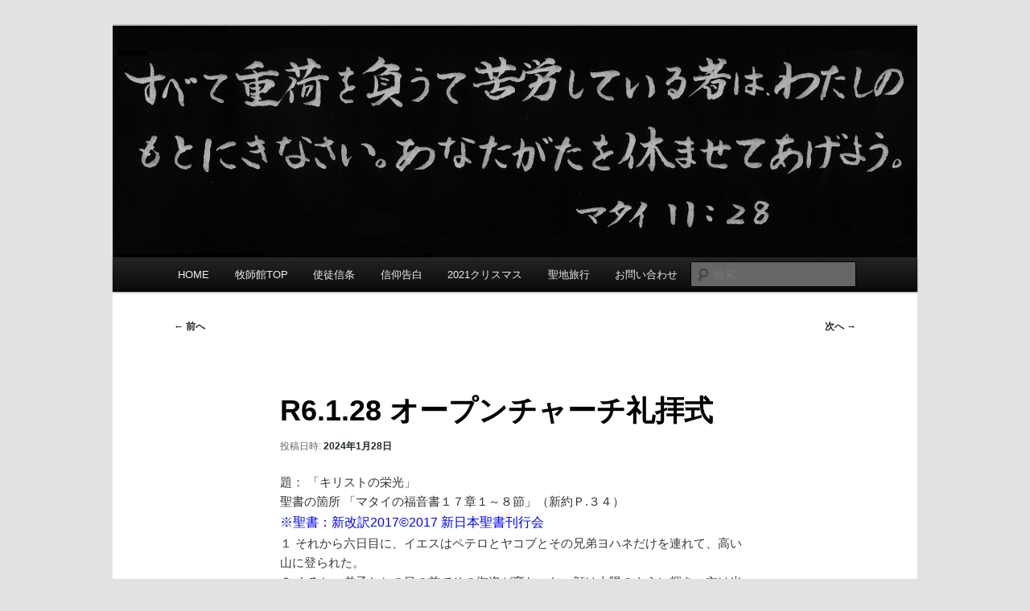

--- FILE ---
content_type: text/html; charset=UTF-8
request_url: http://fukuin.org/2024/01/28/r6-1-28-%E3%82%AA%E3%83%BC%E3%83%97%E3%83%B3%E3%83%81%E3%83%A3%E3%83%BC%E3%83%81%E7%A4%BC%E6%8B%9D%E5%BC%8F/
body_size: 61536
content:
<!DOCTYPE html>
<!--[if IE 6]>
<html id="ie6" lang="ja">
<![endif]-->
<!--[if IE 7]>
<html id="ie7" lang="ja">
<![endif]-->
<!--[if IE 8]>
<html id="ie8" lang="ja">
<![endif]-->
<!--[if !(IE 6) & !(IE 7) & !(IE 8)]><!-->
<html lang="ja">
<!--<![endif]-->
<head>
<meta charset="UTF-8" />
<meta name="viewport" content="width=device-width" />
<title>R6.1.28 オープンチャーチ礼拝式 | 舞鶴福音教会</title>
<link rel="profile" href="http://gmpg.org/xfn/11" />
<link rel="stylesheet" type="text/css" media="all" href="http://fukuin.org/wp-content/themes/twentyeleven/style.css" />
<link rel="pingback" href="http://fukuin.org/xmlrpc.php" />
<!--[if lt IE 9]>
<script src="http://fukuin.org/wp-content/themes/twentyeleven/js/html5.js" type="text/javascript"></script>
<![endif]-->
<meta name='robots' content='max-image-preview:large' />
<link rel="alternate" type="application/rss+xml" title="舞鶴福音教会 &raquo; フィード" href="http://fukuin.org/feed/" />
<link rel="alternate" type="application/rss+xml" title="舞鶴福音教会 &raquo; コメントフィード" href="http://fukuin.org/comments/feed/" />
<link rel="alternate" type="application/rss+xml" title="舞鶴福音教会 &raquo; R6.1.28 オープンチャーチ礼拝式 のコメントのフィード" href="http://fukuin.org/2024/01/28/r6-1-28-%e3%82%aa%e3%83%bc%e3%83%97%e3%83%b3%e3%83%81%e3%83%a3%e3%83%bc%e3%83%81%e7%a4%bc%e6%8b%9d%e5%bc%8f/feed/" />
<link rel="alternate" title="oEmbed (JSON)" type="application/json+oembed" href="http://fukuin.org/wp-json/oembed/1.0/embed?url=http%3A%2F%2Ffukuin.org%2F2024%2F01%2F28%2Fr6-1-28-%25e3%2582%25aa%25e3%2583%25bc%25e3%2583%2597%25e3%2583%25b3%25e3%2583%2581%25e3%2583%25a3%25e3%2583%25bc%25e3%2583%2581%25e7%25a4%25bc%25e6%258b%259d%25e5%25bc%258f%2F" />
<link rel="alternate" title="oEmbed (XML)" type="text/xml+oembed" href="http://fukuin.org/wp-json/oembed/1.0/embed?url=http%3A%2F%2Ffukuin.org%2F2024%2F01%2F28%2Fr6-1-28-%25e3%2582%25aa%25e3%2583%25bc%25e3%2583%2597%25e3%2583%25b3%25e3%2583%2581%25e3%2583%25a3%25e3%2583%25bc%25e3%2583%2581%25e7%25a4%25bc%25e6%258b%259d%25e5%25bc%258f%2F&#038;format=xml" />
<style id='wp-img-auto-sizes-contain-inline-css' type='text/css'>
img:is([sizes=auto i],[sizes^="auto," i]){contain-intrinsic-size:3000px 1500px}
/*# sourceURL=wp-img-auto-sizes-contain-inline-css */
</style>
<style id='wp-emoji-styles-inline-css' type='text/css'>

	img.wp-smiley, img.emoji {
		display: inline !important;
		border: none !important;
		box-shadow: none !important;
		height: 1em !important;
		width: 1em !important;
		margin: 0 0.07em !important;
		vertical-align: -0.1em !important;
		background: none !important;
		padding: 0 !important;
	}
/*# sourceURL=wp-emoji-styles-inline-css */
</style>
<style id='wp-block-library-inline-css' type='text/css'>
:root{--wp-block-synced-color:#7a00df;--wp-block-synced-color--rgb:122,0,223;--wp-bound-block-color:var(--wp-block-synced-color);--wp-editor-canvas-background:#ddd;--wp-admin-theme-color:#007cba;--wp-admin-theme-color--rgb:0,124,186;--wp-admin-theme-color-darker-10:#006ba1;--wp-admin-theme-color-darker-10--rgb:0,107,160.5;--wp-admin-theme-color-darker-20:#005a87;--wp-admin-theme-color-darker-20--rgb:0,90,135;--wp-admin-border-width-focus:2px}@media (min-resolution:192dpi){:root{--wp-admin-border-width-focus:1.5px}}.wp-element-button{cursor:pointer}:root .has-very-light-gray-background-color{background-color:#eee}:root .has-very-dark-gray-background-color{background-color:#313131}:root .has-very-light-gray-color{color:#eee}:root .has-very-dark-gray-color{color:#313131}:root .has-vivid-green-cyan-to-vivid-cyan-blue-gradient-background{background:linear-gradient(135deg,#00d084,#0693e3)}:root .has-purple-crush-gradient-background{background:linear-gradient(135deg,#34e2e4,#4721fb 50%,#ab1dfe)}:root .has-hazy-dawn-gradient-background{background:linear-gradient(135deg,#faaca8,#dad0ec)}:root .has-subdued-olive-gradient-background{background:linear-gradient(135deg,#fafae1,#67a671)}:root .has-atomic-cream-gradient-background{background:linear-gradient(135deg,#fdd79a,#004a59)}:root .has-nightshade-gradient-background{background:linear-gradient(135deg,#330968,#31cdcf)}:root .has-midnight-gradient-background{background:linear-gradient(135deg,#020381,#2874fc)}:root{--wp--preset--font-size--normal:16px;--wp--preset--font-size--huge:42px}.has-regular-font-size{font-size:1em}.has-larger-font-size{font-size:2.625em}.has-normal-font-size{font-size:var(--wp--preset--font-size--normal)}.has-huge-font-size{font-size:var(--wp--preset--font-size--huge)}.has-text-align-center{text-align:center}.has-text-align-left{text-align:left}.has-text-align-right{text-align:right}.has-fit-text{white-space:nowrap!important}#end-resizable-editor-section{display:none}.aligncenter{clear:both}.items-justified-left{justify-content:flex-start}.items-justified-center{justify-content:center}.items-justified-right{justify-content:flex-end}.items-justified-space-between{justify-content:space-between}.screen-reader-text{border:0;clip-path:inset(50%);height:1px;margin:-1px;overflow:hidden;padding:0;position:absolute;width:1px;word-wrap:normal!important}.screen-reader-text:focus{background-color:#ddd;clip-path:none;color:#444;display:block;font-size:1em;height:auto;left:5px;line-height:normal;padding:15px 23px 14px;text-decoration:none;top:5px;width:auto;z-index:100000}html :where(.has-border-color){border-style:solid}html :where([style*=border-top-color]){border-top-style:solid}html :where([style*=border-right-color]){border-right-style:solid}html :where([style*=border-bottom-color]){border-bottom-style:solid}html :where([style*=border-left-color]){border-left-style:solid}html :where([style*=border-width]){border-style:solid}html :where([style*=border-top-width]){border-top-style:solid}html :where([style*=border-right-width]){border-right-style:solid}html :where([style*=border-bottom-width]){border-bottom-style:solid}html :where([style*=border-left-width]){border-left-style:solid}html :where(img[class*=wp-image-]){height:auto;max-width:100%}:where(figure){margin:0 0 1em}html :where(.is-position-sticky){--wp-admin--admin-bar--position-offset:var(--wp-admin--admin-bar--height,0px)}@media screen and (max-width:600px){html :where(.is-position-sticky){--wp-admin--admin-bar--position-offset:0px}}

/*# sourceURL=wp-block-library-inline-css */
</style><style id='global-styles-inline-css' type='text/css'>
:root{--wp--preset--aspect-ratio--square: 1;--wp--preset--aspect-ratio--4-3: 4/3;--wp--preset--aspect-ratio--3-4: 3/4;--wp--preset--aspect-ratio--3-2: 3/2;--wp--preset--aspect-ratio--2-3: 2/3;--wp--preset--aspect-ratio--16-9: 16/9;--wp--preset--aspect-ratio--9-16: 9/16;--wp--preset--color--black: #000;--wp--preset--color--cyan-bluish-gray: #abb8c3;--wp--preset--color--white: #fff;--wp--preset--color--pale-pink: #f78da7;--wp--preset--color--vivid-red: #cf2e2e;--wp--preset--color--luminous-vivid-orange: #ff6900;--wp--preset--color--luminous-vivid-amber: #fcb900;--wp--preset--color--light-green-cyan: #7bdcb5;--wp--preset--color--vivid-green-cyan: #00d084;--wp--preset--color--pale-cyan-blue: #8ed1fc;--wp--preset--color--vivid-cyan-blue: #0693e3;--wp--preset--color--vivid-purple: #9b51e0;--wp--preset--color--blue: #1982d1;--wp--preset--color--dark-gray: #373737;--wp--preset--color--medium-gray: #666;--wp--preset--color--light-gray: #e2e2e2;--wp--preset--gradient--vivid-cyan-blue-to-vivid-purple: linear-gradient(135deg,rgb(6,147,227) 0%,rgb(155,81,224) 100%);--wp--preset--gradient--light-green-cyan-to-vivid-green-cyan: linear-gradient(135deg,rgb(122,220,180) 0%,rgb(0,208,130) 100%);--wp--preset--gradient--luminous-vivid-amber-to-luminous-vivid-orange: linear-gradient(135deg,rgb(252,185,0) 0%,rgb(255,105,0) 100%);--wp--preset--gradient--luminous-vivid-orange-to-vivid-red: linear-gradient(135deg,rgb(255,105,0) 0%,rgb(207,46,46) 100%);--wp--preset--gradient--very-light-gray-to-cyan-bluish-gray: linear-gradient(135deg,rgb(238,238,238) 0%,rgb(169,184,195) 100%);--wp--preset--gradient--cool-to-warm-spectrum: linear-gradient(135deg,rgb(74,234,220) 0%,rgb(151,120,209) 20%,rgb(207,42,186) 40%,rgb(238,44,130) 60%,rgb(251,105,98) 80%,rgb(254,248,76) 100%);--wp--preset--gradient--blush-light-purple: linear-gradient(135deg,rgb(255,206,236) 0%,rgb(152,150,240) 100%);--wp--preset--gradient--blush-bordeaux: linear-gradient(135deg,rgb(254,205,165) 0%,rgb(254,45,45) 50%,rgb(107,0,62) 100%);--wp--preset--gradient--luminous-dusk: linear-gradient(135deg,rgb(255,203,112) 0%,rgb(199,81,192) 50%,rgb(65,88,208) 100%);--wp--preset--gradient--pale-ocean: linear-gradient(135deg,rgb(255,245,203) 0%,rgb(182,227,212) 50%,rgb(51,167,181) 100%);--wp--preset--gradient--electric-grass: linear-gradient(135deg,rgb(202,248,128) 0%,rgb(113,206,126) 100%);--wp--preset--gradient--midnight: linear-gradient(135deg,rgb(2,3,129) 0%,rgb(40,116,252) 100%);--wp--preset--font-size--small: 13px;--wp--preset--font-size--medium: 20px;--wp--preset--font-size--large: 36px;--wp--preset--font-size--x-large: 42px;--wp--preset--spacing--20: 0.44rem;--wp--preset--spacing--30: 0.67rem;--wp--preset--spacing--40: 1rem;--wp--preset--spacing--50: 1.5rem;--wp--preset--spacing--60: 2.25rem;--wp--preset--spacing--70: 3.38rem;--wp--preset--spacing--80: 5.06rem;--wp--preset--shadow--natural: 6px 6px 9px rgba(0, 0, 0, 0.2);--wp--preset--shadow--deep: 12px 12px 50px rgba(0, 0, 0, 0.4);--wp--preset--shadow--sharp: 6px 6px 0px rgba(0, 0, 0, 0.2);--wp--preset--shadow--outlined: 6px 6px 0px -3px rgb(255, 255, 255), 6px 6px rgb(0, 0, 0);--wp--preset--shadow--crisp: 6px 6px 0px rgb(0, 0, 0);}:where(.is-layout-flex){gap: 0.5em;}:where(.is-layout-grid){gap: 0.5em;}body .is-layout-flex{display: flex;}.is-layout-flex{flex-wrap: wrap;align-items: center;}.is-layout-flex > :is(*, div){margin: 0;}body .is-layout-grid{display: grid;}.is-layout-grid > :is(*, div){margin: 0;}:where(.wp-block-columns.is-layout-flex){gap: 2em;}:where(.wp-block-columns.is-layout-grid){gap: 2em;}:where(.wp-block-post-template.is-layout-flex){gap: 1.25em;}:where(.wp-block-post-template.is-layout-grid){gap: 1.25em;}.has-black-color{color: var(--wp--preset--color--black) !important;}.has-cyan-bluish-gray-color{color: var(--wp--preset--color--cyan-bluish-gray) !important;}.has-white-color{color: var(--wp--preset--color--white) !important;}.has-pale-pink-color{color: var(--wp--preset--color--pale-pink) !important;}.has-vivid-red-color{color: var(--wp--preset--color--vivid-red) !important;}.has-luminous-vivid-orange-color{color: var(--wp--preset--color--luminous-vivid-orange) !important;}.has-luminous-vivid-amber-color{color: var(--wp--preset--color--luminous-vivid-amber) !important;}.has-light-green-cyan-color{color: var(--wp--preset--color--light-green-cyan) !important;}.has-vivid-green-cyan-color{color: var(--wp--preset--color--vivid-green-cyan) !important;}.has-pale-cyan-blue-color{color: var(--wp--preset--color--pale-cyan-blue) !important;}.has-vivid-cyan-blue-color{color: var(--wp--preset--color--vivid-cyan-blue) !important;}.has-vivid-purple-color{color: var(--wp--preset--color--vivid-purple) !important;}.has-black-background-color{background-color: var(--wp--preset--color--black) !important;}.has-cyan-bluish-gray-background-color{background-color: var(--wp--preset--color--cyan-bluish-gray) !important;}.has-white-background-color{background-color: var(--wp--preset--color--white) !important;}.has-pale-pink-background-color{background-color: var(--wp--preset--color--pale-pink) !important;}.has-vivid-red-background-color{background-color: var(--wp--preset--color--vivid-red) !important;}.has-luminous-vivid-orange-background-color{background-color: var(--wp--preset--color--luminous-vivid-orange) !important;}.has-luminous-vivid-amber-background-color{background-color: var(--wp--preset--color--luminous-vivid-amber) !important;}.has-light-green-cyan-background-color{background-color: var(--wp--preset--color--light-green-cyan) !important;}.has-vivid-green-cyan-background-color{background-color: var(--wp--preset--color--vivid-green-cyan) !important;}.has-pale-cyan-blue-background-color{background-color: var(--wp--preset--color--pale-cyan-blue) !important;}.has-vivid-cyan-blue-background-color{background-color: var(--wp--preset--color--vivid-cyan-blue) !important;}.has-vivid-purple-background-color{background-color: var(--wp--preset--color--vivid-purple) !important;}.has-black-border-color{border-color: var(--wp--preset--color--black) !important;}.has-cyan-bluish-gray-border-color{border-color: var(--wp--preset--color--cyan-bluish-gray) !important;}.has-white-border-color{border-color: var(--wp--preset--color--white) !important;}.has-pale-pink-border-color{border-color: var(--wp--preset--color--pale-pink) !important;}.has-vivid-red-border-color{border-color: var(--wp--preset--color--vivid-red) !important;}.has-luminous-vivid-orange-border-color{border-color: var(--wp--preset--color--luminous-vivid-orange) !important;}.has-luminous-vivid-amber-border-color{border-color: var(--wp--preset--color--luminous-vivid-amber) !important;}.has-light-green-cyan-border-color{border-color: var(--wp--preset--color--light-green-cyan) !important;}.has-vivid-green-cyan-border-color{border-color: var(--wp--preset--color--vivid-green-cyan) !important;}.has-pale-cyan-blue-border-color{border-color: var(--wp--preset--color--pale-cyan-blue) !important;}.has-vivid-cyan-blue-border-color{border-color: var(--wp--preset--color--vivid-cyan-blue) !important;}.has-vivid-purple-border-color{border-color: var(--wp--preset--color--vivid-purple) !important;}.has-vivid-cyan-blue-to-vivid-purple-gradient-background{background: var(--wp--preset--gradient--vivid-cyan-blue-to-vivid-purple) !important;}.has-light-green-cyan-to-vivid-green-cyan-gradient-background{background: var(--wp--preset--gradient--light-green-cyan-to-vivid-green-cyan) !important;}.has-luminous-vivid-amber-to-luminous-vivid-orange-gradient-background{background: var(--wp--preset--gradient--luminous-vivid-amber-to-luminous-vivid-orange) !important;}.has-luminous-vivid-orange-to-vivid-red-gradient-background{background: var(--wp--preset--gradient--luminous-vivid-orange-to-vivid-red) !important;}.has-very-light-gray-to-cyan-bluish-gray-gradient-background{background: var(--wp--preset--gradient--very-light-gray-to-cyan-bluish-gray) !important;}.has-cool-to-warm-spectrum-gradient-background{background: var(--wp--preset--gradient--cool-to-warm-spectrum) !important;}.has-blush-light-purple-gradient-background{background: var(--wp--preset--gradient--blush-light-purple) !important;}.has-blush-bordeaux-gradient-background{background: var(--wp--preset--gradient--blush-bordeaux) !important;}.has-luminous-dusk-gradient-background{background: var(--wp--preset--gradient--luminous-dusk) !important;}.has-pale-ocean-gradient-background{background: var(--wp--preset--gradient--pale-ocean) !important;}.has-electric-grass-gradient-background{background: var(--wp--preset--gradient--electric-grass) !important;}.has-midnight-gradient-background{background: var(--wp--preset--gradient--midnight) !important;}.has-small-font-size{font-size: var(--wp--preset--font-size--small) !important;}.has-medium-font-size{font-size: var(--wp--preset--font-size--medium) !important;}.has-large-font-size{font-size: var(--wp--preset--font-size--large) !important;}.has-x-large-font-size{font-size: var(--wp--preset--font-size--x-large) !important;}
/*# sourceURL=global-styles-inline-css */
</style>

<style id='classic-theme-styles-inline-css' type='text/css'>
/*! This file is auto-generated */
.wp-block-button__link{color:#fff;background-color:#32373c;border-radius:9999px;box-shadow:none;text-decoration:none;padding:calc(.667em + 2px) calc(1.333em + 2px);font-size:1.125em}.wp-block-file__button{background:#32373c;color:#fff;text-decoration:none}
/*# sourceURL=/wp-includes/css/classic-themes.min.css */
</style>
<link rel='stylesheet' id='contact-form-7-css' href='http://fukuin.org/wp-content/plugins/contact-form-7/includes/css/styles.css?ver=6.1.4' type='text/css' media='all' />
<link rel='stylesheet' id='twentyeleven-block-style-css' href='http://fukuin.org/wp-content/themes/twentyeleven/blocks.css?ver=20240703' type='text/css' media='all' />
<link rel='stylesheet' id='chld_thm_cfg_child-css' href='http://fukuin.org/wp-content/themes/twentyeleven-child/style.css?ver=3.0.1549457516' type='text/css' media='all' />
<script type="text/javascript" src="http://fukuin.org/wp-includes/js/jquery/jquery.min.js?ver=3.7.1" id="jquery-core-js"></script>
<script type="text/javascript" src="http://fukuin.org/wp-includes/js/jquery/jquery-migrate.min.js?ver=3.4.1" id="jquery-migrate-js"></script>
<script type="text/javascript" src="http://fukuin.org/wp-content/plugins/business-calendar/business-calendar.js?ver=6.9" id="wp_business_calendar-js"></script>
<link rel="https://api.w.org/" href="http://fukuin.org/wp-json/" /><link rel="alternate" title="JSON" type="application/json" href="http://fukuin.org/wp-json/wp/v2/posts/24179" /><link rel="EditURI" type="application/rsd+xml" title="RSD" href="http://fukuin.org/xmlrpc.php?rsd" />
<meta name="generator" content="WordPress 6.9" />
<link rel="canonical" href="http://fukuin.org/2024/01/28/r6-1-28-%e3%82%aa%e3%83%bc%e3%83%97%e3%83%b3%e3%83%81%e3%83%a3%e3%83%bc%e3%83%81%e7%a4%bc%e6%8b%9d%e5%bc%8f/" />
<link rel='shortlink' href='http://fukuin.org/?p=24179' />
<link type="text/css" href="http://fukuin.org/wp-content/plugins/business-calendar/business-calendar.css" rel="stylesheet" /><style data-context="foundation-flickity-css">/*! Flickity v2.0.2
http://flickity.metafizzy.co
---------------------------------------------- */.flickity-enabled{position:relative}.flickity-enabled:focus{outline:0}.flickity-viewport{overflow:hidden;position:relative;height:100%}.flickity-slider{position:absolute;width:100%;height:100%}.flickity-enabled.is-draggable{-webkit-tap-highlight-color:transparent;tap-highlight-color:transparent;-webkit-user-select:none;-moz-user-select:none;-ms-user-select:none;user-select:none}.flickity-enabled.is-draggable .flickity-viewport{cursor:move;cursor:-webkit-grab;cursor:grab}.flickity-enabled.is-draggable .flickity-viewport.is-pointer-down{cursor:-webkit-grabbing;cursor:grabbing}.flickity-prev-next-button{position:absolute;top:50%;width:44px;height:44px;border:none;border-radius:50%;background:#fff;background:hsla(0,0%,100%,.75);cursor:pointer;-webkit-transform:translateY(-50%);transform:translateY(-50%)}.flickity-prev-next-button:hover{background:#fff}.flickity-prev-next-button:focus{outline:0;box-shadow:0 0 0 5px #09f}.flickity-prev-next-button:active{opacity:.6}.flickity-prev-next-button.previous{left:10px}.flickity-prev-next-button.next{right:10px}.flickity-rtl .flickity-prev-next-button.previous{left:auto;right:10px}.flickity-rtl .flickity-prev-next-button.next{right:auto;left:10px}.flickity-prev-next-button:disabled{opacity:.3;cursor:auto}.flickity-prev-next-button svg{position:absolute;left:20%;top:20%;width:60%;height:60%}.flickity-prev-next-button .arrow{fill:#333}.flickity-page-dots{position:absolute;width:100%;bottom:-25px;padding:0;margin:0;list-style:none;text-align:center;line-height:1}.flickity-rtl .flickity-page-dots{direction:rtl}.flickity-page-dots .dot{display:inline-block;width:10px;height:10px;margin:0 8px;background:#333;border-radius:50%;opacity:.25;cursor:pointer}.flickity-page-dots .dot.is-selected{opacity:1}</style><style data-context="foundation-slideout-css">.slideout-menu{position:fixed;left:0;top:0;bottom:0;right:auto;z-index:0;width:256px;overflow-y:auto;-webkit-overflow-scrolling:touch;display:none}.slideout-menu.pushit-right{left:auto;right:0}.slideout-panel{position:relative;z-index:1;will-change:transform}.slideout-open,.slideout-open .slideout-panel,.slideout-open body{overflow:hidden}.slideout-open .slideout-menu{display:block}.pushit{display:none}</style>	<style>
		/* Link color */
		a,
		#site-title a:focus,
		#site-title a:hover,
		#site-title a:active,
		.entry-title a:hover,
		.entry-title a:focus,
		.entry-title a:active,
		.widget_twentyeleven_ephemera .comments-link a:hover,
		section.recent-posts .other-recent-posts a[rel="bookmark"]:hover,
		section.recent-posts .other-recent-posts .comments-link a:hover,
		.format-image footer.entry-meta a:hover,
		#site-generator a:hover {
			color: #1e2929;
		}
		section.recent-posts .other-recent-posts .comments-link a:hover {
			border-color: #1e2929;
		}
		article.feature-image.small .entry-summary p a:hover,
		.entry-header .comments-link a:hover,
		.entry-header .comments-link a:focus,
		.entry-header .comments-link a:active,
		.feature-slider a.active {
			background-color: #1e2929;
		}
	</style>
			<style type="text/css" id="twentyeleven-header-css">
				#site-title,
		#site-description {
			position: absolute;
			clip-path: inset(50%);
		}
				</style>
		<style>.ios7.web-app-mode.has-fixed header{ background-color: rgba(3,122,221,.88);}</style><link rel='stylesheet' id='mediaelement-css' href='http://fukuin.org/wp-includes/js/mediaelement/mediaelementplayer-legacy.min.css?ver=4.2.17' type='text/css' media='all' />
<link rel='stylesheet' id='wp-mediaelement-css' href='http://fukuin.org/wp-includes/js/mediaelement/wp-mediaelement.min.css?ver=6.9' type='text/css' media='all' />
</head>

<body class="wp-singular post-template-default single single-post postid-24179 single-format-gallery custom-background wp-embed-responsive wp-theme-twentyeleven wp-child-theme-twentyeleven-child single-author singular two-column right-sidebar">
<div id="page" class="hfeed">
	<header id="branding" role="banner">
			<hgroup>
				<h1 id="site-title"><span><a href="http://fukuin.org/" rel="home">舞鶴福音教会</a></span></h1>
				<h2 id="site-description">礼拝をささげ 愛し合い 宣教する群れ</h2>
			</hgroup>

						<a href="http://fukuin.org/">
									<img src="http://fukuin.org/wp-content/uploads/2011/09/Head1.png" width="1000" height="288" alt="舞鶴福音教会" />
							</a>
			
							<div class="only-search with-image">
					<form method="get" id="searchform" action="http://fukuin.org/">
		<label for="s" class="assistive-text">検索</label>
		<input type="text" class="field" name="s" id="s" placeholder="検索" />
		<input type="submit" class="submit" name="submit" id="searchsubmit" value="検索" />
	</form>
				</div>
			
			<nav id="access" role="navigation">
				<h3 class="assistive-text">メインメニュー</h3>
								<div class="skip-link"><a class="assistive-text" href="#content">メインコンテンツへ移動</a></div>
												<div class="menu-navigator-container"><ul id="menu-navigator" class="menu"><li id="menu-item-83" class="menu-item menu-item-type-custom menu-item-object-custom menu-item-83"><a href="http://www.maizuru.fukuin.org">HOME</a></li>
<li id="menu-item-84" class="menu-item menu-item-type-custom menu-item-object-custom menu-item-home menu-item-84"><a href="http://fukuin.org/">牧師館TOP</a></li>
<li id="menu-item-20981" class="menu-item menu-item-type-post_type menu-item-object-page menu-item-20981"><a href="http://fukuin.org/%e4%bd%bf%e5%be%92%e4%bf%a1%e6%9d%a1/">使徒信条</a></li>
<li id="menu-item-20980" class="menu-item menu-item-type-post_type menu-item-object-page menu-item-20980"><a href="http://fukuin.org/%e4%bf%a1%e4%bb%b0%e5%91%8a%e7%99%bd/">信仰告白</a></li>
<li id="menu-item-23119" class="menu-item menu-item-type-post_type menu-item-object-post menu-item-23119"><a href="http://fukuin.org/2021/11/28/2021%e3%82%af%e3%83%aa%e3%82%b9%e3%83%9e%e3%82%b9%e3%83%bb%e3%83%81%e3%83%a3%e3%83%aa%e3%83%86%e3%82%a3%e3%83%bc%e3%82%b3%e3%83%b3%e3%82%b5%e3%83%bc%e3%83%88/">2021クリスマス</a></li>
<li id="menu-item-4508" class="menu-item menu-item-type-post_type menu-item-object-page menu-item-4508"><a href="http://fukuin.org/%e8%81%96%e5%9c%b0%e6%97%85%e8%a1%8c/">聖地旅行</a></li>
<li id="menu-item-840" class="menu-item menu-item-type-post_type menu-item-object-page menu-item-840"><a href="http://fukuin.org/contact/">お問い合わせ</a></li>
</ul></div>			</nav><!-- #access -->
	</header><!-- #branding -->


	<div id="main">

		<div id="primary">
			<div id="content" role="main">

				
					<nav id="nav-single">
						<h3 class="assistive-text">投稿ナビゲーション</h3>
						<span class="nav-previous"><a href="http://fukuin.org/2024/01/21/r6-1-21-%e7%a4%bc%e6%8b%9d%e5%bc%8f/" rel="prev"><span class="meta-nav">&larr;</span> 前へ</a></span>
						<span class="nav-next"><a href="http://fukuin.org/2024/02/04/r6-2-4-%e7%a4%bc%e6%8b%9d%e3%83%bb%e8%81%96%e9%a4%90%e5%bc%8f/" rel="next">次へ <span class="meta-nav">&rarr;</span></a></span>
					</nav><!-- #nav-single -->

					
<article id="post-24179" class="post-24179 post type-post status-publish format-gallery hentry category-sunday category-special post_format-post-format-gallery">
	<header class="entry-header">
		<h1 class="entry-title">R6.1.28 オープンチャーチ礼拝式</h1>

				<div class="entry-meta">
			<span class="sep">投稿日時: </span><a href="http://fukuin.org/2024/01/28/r6-1-28-%e3%82%aa%e3%83%bc%e3%83%97%e3%83%b3%e3%83%81%e3%83%a3%e3%83%bc%e3%83%81%e7%a4%bc%e6%8b%9d%e5%bc%8f/" title="5:59 PM" rel="bookmark"><time class="entry-date" datetime="2024-01-28T17:59:46+09:00">2024年1月28日</time></a><span class="by-author"> <span class="sep"> 投稿者: </span> <span class="author vcard"><a class="url fn n" href="http://fukuin.org/author/nsg20848/" title="Maizuru Gospel Church の投稿をすべて表示" rel="author">Maizuru Gospel Church</a></span></span>		</div><!-- .entry-meta -->
			</header><!-- .entry-header -->

	<div class="entry-content">
		<p><span style="display: inline !important; float: none; background-color: #ffffff; color: #333333; cursor: text; font-family: 'Helvetica Neue',Helvetica,Arial,'Nimbus Sans L',sans-serif; font-size: 15px; font-style: normal; font-variant: normal; font-weight: 300; letter-spacing: normal; orphans: 2; text-align: left; text-decoration: none; text-indent: 0px; text-transform: none; -webkit-text-stroke-width: 0px; white-space: normal; word-spacing: 0px;">題： 「キリストの栄光」<br />
</span><span style="display: inline !important; float: none; background-color: #ffffff; color: #333333; cursor: text; font-family: 'Helvetica Neue',Helvetica,Arial,'Nimbus Sans L',sans-serif; font-size: 15px; font-style: normal; font-variant: normal; font-weight: 300; letter-spacing: normal; orphans: 2; text-align: left; text-decoration: none; text-indent: 0px; text-transform: none; -webkit-text-stroke-width: 0px; white-space: normal; word-spacing: 0px;">聖書の箇所 「マタイの福音書１７章１～８節」（新約Ｐ.３４）<br />
<span style="color: #0000ff;"><a style="color: #0000ff;" href="https://www.seisho.or.jp/"><span style="float: none; background-color: #ffffff; font-family: メイリオ, Meiryo, 'ＭＳ Ｐゴシック', 'Hiragino Kaku Gothic Pro', 'ヒラギノ角ゴ Pro W3', sans-serif; font-size: 16px; font-style: normal; font-variant: normal; font-weight: 400; letter-spacing: normal; line-height: 1.8em; orphans: 2; text-align: left; text-decoration: none; text-indent: 0px; text-transform: none; -webkit-text-stroke-width: 0px; white-space: normal; word-spacing: 0px; display: inline !important;">※聖書：新改訳2017©2017 新日本聖書刊行会</span></a><br />
</span></span>１ それから六日目に、イエスはペテロとヤコブとその兄弟ヨハネだけを連れて、高い山に登られた。<br />
２ すると、弟子たちの目の前でその御姿が変わった。顔は太陽のように輝き、衣は光のように白くなった。<br />
３ そして、見よ、モーセとエリヤが彼らの前に現れて、イエスと語り合っていた。<br />
４ そこでペテロがイエスに言った。「主よ、私たちがここにいることはすばらしいことです。よろしければ、私がここに幕屋を三つ造ります。あなたのために一つ、モーセのために一つ、エリヤのために一つ。」<br />
５ 彼がまだ話している間に、見よ、光り輝く雲が彼らをおおった。すると見よ、雲の中から「これはわたしの愛する子。わたしはこれを喜ぶ。彼の言うことを聞け」という声がした。<br />
６ 弟子たちはこれを聞いて、ひれ伏した。そして非常に恐れた。<br />
７ するとイエスが近づいて彼らに触れ、「起きなさい。恐れることはない」と言われた。<br />
８ 彼らが目を上げると、イエス一人のほかには、だれも見えなかった。</p>
<p><span style="text-decoration: underline; font-size: 14pt;">１，キリストの栄光</span><br />
<span style="color: #ff0000;">１～２節「それから六日目に、イエスはペテロとヤコブとその兄弟ヨハネだけを連れて、高い山に登られた。すると、弟子たちの目の前でその御姿が変わった。顔は太陽のように輝き、衣は光のように白くなった。」</span><br />
イエス様が栄光の御姿に変えられたのは、神様と等しいお方であることの現れです。また、イエス様が旧約聖書の代表的なモーセとエリヤと語り合っているのは、約束された救い主であることの現れです。</p>
<p><span style="text-decoration: underline; font-size: 14pt;">２，ペテロの過ち</span><br />
<span style="color: #ff0000;">４節「そこでペテロがイエスに言った。『主よ、私たちがここにいることはすばらしいことです。よろしければ、私がここに幕屋を三つ造ります。あなたのために一つ、モーセのために一つ、エリヤのために一つ。』」</span><br />
ペテロは、イエス様をモーセとエリヤと同等の存在としてしまいました。聖書に記されたモーセとエリヤのことばと出来事は素晴らしいものですが、彼らは人であっていのちの救いを与える存在ではありません。</p>
<p><span style="text-decoration: underline; font-size: 14pt;">３，イエス様お一人だけ</span><br />
<span style="color: #ff0000;">５節「彼がまだ話している間に、見よ、光り輝く雲が彼らをおおった。すると見よ、雲の中から『これはわたしの愛する子。わたしはこれを喜ぶ。彼の言うことを聞け』という声がした。」７節「彼らが目を上げると、イエス一人のほかには、だれも見えなかった。」</span><br />
光り輝く雲は、父なる神様の臨在の現れです。神様自ら「彼の言うことを聞け」とイエス様が唯一の存在であることを語られます。イエス様だけが、十字架にかかられてまで、私たちといつまでもともにいてくださり、いのちを与えてくださる救い主キリストです。</p>

		<style type="text/css">
			#gallery-1 {
				margin: auto;
			}
			#gallery-1 .gallery-item {
				float: left;
				margin-top: 10px;
				text-align: center;
				width: 25%;
			}
			#gallery-1 img {
				border: 2px solid #cfcfcf;
			}
			#gallery-1 .gallery-caption {
				margin-left: 0;
			}
			/* see gallery_shortcode() in wp-includes/media.php */
		</style>
		<div id='gallery-1' class='gallery galleryid-24179 gallery-columns-4 gallery-size-thumbnail'><dl class='gallery-item'>
			<dt class='gallery-icon landscape'>
				<a href='http://fukuin.org/2024/01/28/r6-1-28-%e3%82%aa%e3%83%bc%e3%83%97%e3%83%b3%e3%83%81%e3%83%a3%e3%83%bc%e3%83%81%e7%a4%bc%e6%8b%9d%e5%bc%8f/flower20240128a/'><img decoding="async" width="150" height="150" src="http://fukuin.org/wp-content/uploads/2024/01/Flower20240128a-150x150.jpg" class="attachment-thumbnail size-thumbnail" alt="" srcset="http://fukuin.org/wp-content/uploads/2024/01/Flower20240128a-150x150.jpg 150w, http://fukuin.org/wp-content/uploads/2024/01/Flower20240128a-144x144.jpg 144w" sizes="(max-width: 150px) 100vw, 150px" /></a>
			</dt></dl><dl class='gallery-item'>
			<dt class='gallery-icon landscape'>
				<a href='http://fukuin.org/2024/01/28/r6-1-28-%e3%82%aa%e3%83%bc%e3%83%97%e3%83%b3%e3%83%81%e3%83%a3%e3%83%bc%e3%83%81%e7%a4%bc%e6%8b%9d%e5%bc%8f/%e3%82%8f%e3%81%9f%e3%81%97%e3%81%ae%e4%bf%a1%e4%bb%b0%e7%89%a9%e8%aa%9e%ef%bc%9a%e5%ae%ae%e5%b6%8b%e7%94%b1%e7%be%8e%e5%ad%90%e5%a7%89/'><img decoding="async" width="150" height="150" src="http://fukuin.org/wp-content/uploads/2024/01/957803f3493b4f26abce10b0c9a08a27-150x150.jpg" class="attachment-thumbnail size-thumbnail" alt="" srcset="http://fukuin.org/wp-content/uploads/2024/01/957803f3493b4f26abce10b0c9a08a27-150x150.jpg 150w, http://fukuin.org/wp-content/uploads/2024/01/957803f3493b4f26abce10b0c9a08a27-144x144.jpg 144w" sizes="(max-width: 150px) 100vw, 150px" /></a>
			</dt></dl><dl class='gallery-item'>
			<dt class='gallery-icon portrait'>
				<a href='http://fukuin.org/2024/01/28/r6-1-28-%e3%82%aa%e3%83%bc%e3%83%97%e3%83%b3%e3%83%81%e3%83%a3%e3%83%bc%e3%83%81%e7%a4%bc%e6%8b%9d%e5%bc%8f/flower20240128b/'><img decoding="async" width="150" height="150" src="http://fukuin.org/wp-content/uploads/2024/01/Flower20240128b-150x150.jpg" class="attachment-thumbnail size-thumbnail" alt="" srcset="http://fukuin.org/wp-content/uploads/2024/01/Flower20240128b-150x150.jpg 150w, http://fukuin.org/wp-content/uploads/2024/01/Flower20240128b-144x144.jpg 144w" sizes="(max-width: 150px) 100vw, 150px" /></a>
			</dt></dl><dl class='gallery-item'>
			<dt class='gallery-icon portrait'>
				<a href='http://fukuin.org/2024/01/28/r6-1-28-%e3%82%aa%e3%83%bc%e3%83%97%e3%83%b3%e3%83%81%e3%83%a3%e3%83%bc%e3%83%81%e7%a4%bc%e6%8b%9d%e5%bc%8f/%e3%82%ad%e3%83%aa%e3%82%b9%e3%83%88%e3%81%ae%e6%a0%84%e5%85%89/'><img loading="lazy" decoding="async" width="150" height="150" src="http://fukuin.org/wp-content/uploads/2024/01/2ebc389b21b6ea22ec4b4f9f9d126a4c-150x150.jpg" class="attachment-thumbnail size-thumbnail" alt="" srcset="http://fukuin.org/wp-content/uploads/2024/01/2ebc389b21b6ea22ec4b4f9f9d126a4c-150x150.jpg 150w, http://fukuin.org/wp-content/uploads/2024/01/2ebc389b21b6ea22ec4b4f9f9d126a4c-144x144.jpg 144w" sizes="auto, (max-width: 150px) 100vw, 150px" /></a>
			</dt></dl><br style="clear: both" />
		</div>

<div class="wp-playlist wp-audio-playlist wp-playlist-light">
			<div class="wp-playlist-current-item"></div>
		<audio controls="controls" preload="none" width="562"
			></audio>
	<div class="wp-playlist-next"></div>
	<div class="wp-playlist-prev"></div>
	<noscript>
	<ol>
		<li><a href='http://fukuin.org/wp-content/uploads/2024/01/5b19facdc4cd63afdb1c07fd9bd20cdd.mp3'>主を待ち望む者は</a></li><li><a href='http://fukuin.org/wp-content/uploads/2024/01/8ee0c4d7330fc819a0e39d5991509277.mp3'>主イエスを喜ぶことは</a></li><li><a href='http://fukuin.org/wp-content/uploads/2024/01/957803f3493b4f26abce10b0c9a08a27.mp3'>わたしの信仰物語：宮嶋由美子姉</a></li><li><a href='http://fukuin.org/wp-content/uploads/2024/01/790045cbfda1d0822fc73e8baceae873.mp3'>新聖歌２４８：人生の海の嵐に</a></li><li><a href='http://fukuin.org/wp-content/uploads/2024/01/651db74804e5da63b9900166902a9a9a.mp3'>聖書：マタイの福音書１７章１～８節</a></li><li><a href='http://fukuin.org/wp-content/uploads/2024/01/d41e938b9d78f492701ec4f550bef36d-5.mp3'>説教1：キリストの栄光</a></li><li><a href='http://fukuin.org/wp-content/uploads/2024/01/4c3190eba3643ecfc3c8bd6bbe42a78f-5.mp3'>説教2：キリストの栄光</a></li><li><a href='http://fukuin.org/wp-content/uploads/2024/01/14620a1cf514cf1f0c33a9f65a975ead.mp3'>新聖歌２３３：驚くばかりの</a></li>	</ol>
	</noscript>
	<script type="application/json" class="wp-playlist-script">{"type":"audio","tracklist":true,"tracknumbers":true,"images":true,"artists":true,"tracks":[{"src":"http://fukuin.org/wp-content/uploads/2024/01/5b19facdc4cd63afdb1c07fd9bd20cdd.mp3","type":"audio/mpeg","title":"\u4e3b\u3092\u5f85\u3061\u671b\u3080\u8005\u306f","caption":"","description":"\u201c\u4e3b\u3092\u5f85\u3061\u671b\u3080\u8005\u306f\u201d\u3002 \u30ea\u30ea\u30fc\u30b9\u65e5: 2024\u3002 \u30b8\u30e3\u30f3\u30eb: \u0082\u00bb\u0082\u00cc\u0091\u00bc\u3002","meta":{"genre":"\u0082\u00bb\u0082\u00cc\u0091\u00bc","year":"2024","length_formatted":"1:24"},"image":{"src":"http://fukuin.org/wp-includes/images/media/audio.svg","width":48,"height":64},"thumb":{"src":"http://fukuin.org/wp-includes/images/media/audio.svg","width":48,"height":64}},{"src":"http://fukuin.org/wp-content/uploads/2024/01/8ee0c4d7330fc819a0e39d5991509277.mp3","type":"audio/mpeg","title":"\u4e3b\u30a4\u30a8\u30b9\u3092\u559c\u3076\u3053\u3068\u306f","caption":"","description":"\u201c\u4e3b\u30a4\u30a8\u30b9\u3092\u559c\u3076\u3053\u3068\u306f\u201d\u3002 \u30ea\u30ea\u30fc\u30b9\u65e5: 2024\u3002 \u30b8\u30e3\u30f3\u30eb: \u0082\u00bb\u0082\u00cc\u0091\u00bc\u3002","meta":{"genre":"\u0082\u00bb\u0082\u00cc\u0091\u00bc","year":"2024","length_formatted":"2:21"},"image":{"src":"http://fukuin.org/wp-includes/images/media/audio.svg","width":48,"height":64},"thumb":{"src":"http://fukuin.org/wp-includes/images/media/audio.svg","width":48,"height":64}},{"src":"http://fukuin.org/wp-content/uploads/2024/01/957803f3493b4f26abce10b0c9a08a27.mp3","type":"audio/mpeg","title":"\u308f\u305f\u3057\u306e\u4fe1\u4ef0\u7269\u8a9e\uff1a\u5bae\u5d8b\u7531\u7f8e\u5b50\u59c9","caption":"","description":"\u201c\u308f\u305f\u3057\u306e\u4fe1\u4ef0\u7269\u8a9e\uff1a\u5bae\u5d8b\u7531\u7f8e\u5b50\u59c9\u201d\u3002 \u30ea\u30ea\u30fc\u30b9\u65e5: 2024\u3002 \u30b8\u30e3\u30f3\u30eb: \u0082\u00bb\u0082\u00cc\u0091\u00bc\u3002","meta":{"genre":"\u0082\u00bb\u0082\u00cc\u0091\u00bc","year":"2024","length_formatted":"12:59"},"image":{"src":"http://fukuin.org/wp-includes/images/media/audio.svg","width":48,"height":64},"thumb":{"src":"http://fukuin.org/wp-includes/images/media/audio.svg","width":48,"height":64}},{"src":"http://fukuin.org/wp-content/uploads/2024/01/790045cbfda1d0822fc73e8baceae873.mp3","type":"audio/mpeg","title":"\u65b0\u8056\u6b4c\uff12\uff14\uff18\uff1a\u4eba\u751f\u306e\u6d77\u306e\u5d50\u306b","caption":"","description":"\u201c\u65b0\u8056\u6b4c\uff12\uff14\uff18\uff1a\u4eba\u751f\u306e\u6d77\u306e\u5d50\u306b\u201d\u3002 \u30ea\u30ea\u30fc\u30b9\u65e5: 2024\u3002 \u30b8\u30e3\u30f3\u30eb: \u0082\u00bb\u0082\u00cc\u0091\u00bc\u3002","meta":{"genre":"\u0082\u00bb\u0082\u00cc\u0091\u00bc","year":"2024","length_formatted":"3:01"},"image":{"src":"http://fukuin.org/wp-includes/images/media/audio.svg","width":48,"height":64},"thumb":{"src":"http://fukuin.org/wp-includes/images/media/audio.svg","width":48,"height":64}},{"src":"http://fukuin.org/wp-content/uploads/2024/01/651db74804e5da63b9900166902a9a9a.mp3","type":"audio/mpeg","title":"\u8056\u66f8\uff1a\u30de\u30bf\u30a4\u306e\u798f\u97f3\u66f8\uff11\uff17\u7ae0\uff11\uff5e\uff18\u7bc0","caption":"","description":"\u201c\u8056\u66f8\uff1a\u30de\u30bf\u30a4\u306e\u798f\u97f3\u66f8\uff11\uff17\u7ae0\uff11\uff5e\uff18\u7bc0\u201d\u3002 \u30ea\u30ea\u30fc\u30b9\u65e5: 2024\u3002 \u30b8\u30e3\u30f3\u30eb: \u0082\u00bb\u0082\u00cc\u0091\u00bc\u3002","meta":{"genre":"\u0082\u00bb\u0082\u00cc\u0091\u00bc","year":"2024","length_formatted":"1:20"},"image":{"src":"http://fukuin.org/wp-includes/images/media/audio.svg","width":48,"height":64},"thumb":{"src":"http://fukuin.org/wp-includes/images/media/audio.svg","width":48,"height":64}},{"src":"http://fukuin.org/wp-content/uploads/2024/01/d41e938b9d78f492701ec4f550bef36d-5.mp3","type":"audio/mpeg","title":"\u8aac\u65591\uff1a\u30ad\u30ea\u30b9\u30c8\u306e\u6804\u5149","caption":"","description":"\u201c\u8aac\u65591\u201d\u3002 \u30ea\u30ea\u30fc\u30b9\u65e5: 2024\u3002 \u30b8\u30e3\u30f3\u30eb: \u0082\u00bb\u0082\u00cc\u0091\u00bc\u3002","meta":{"genre":"\u0082\u00bb\u0082\u00cc\u0091\u00bc","year":"2024","length_formatted":"10:05"},"image":{"src":"http://fukuin.org/wp-includes/images/media/audio.svg","width":48,"height":64},"thumb":{"src":"http://fukuin.org/wp-includes/images/media/audio.svg","width":48,"height":64}},{"src":"http://fukuin.org/wp-content/uploads/2024/01/4c3190eba3643ecfc3c8bd6bbe42a78f-5.mp3","type":"audio/mpeg","title":"\u8aac\u65592\uff1a\u30ad\u30ea\u30b9\u30c8\u306e\u6804\u5149","caption":"","description":"\u201c\u8aac\u65592\u201d\u3002 \u30ea\u30ea\u30fc\u30b9\u65e5: 2024\u3002 \u30b8\u30e3\u30f3\u30eb: \u0082\u00bb\u0082\u00cc\u0091\u00bc\u3002","meta":{"genre":"\u0082\u00bb\u0082\u00cc\u0091\u00bc","year":"2024","length_formatted":"11:23"},"image":{"src":"http://fukuin.org/wp-includes/images/media/audio.svg","width":48,"height":64},"thumb":{"src":"http://fukuin.org/wp-includes/images/media/audio.svg","width":48,"height":64}},{"src":"http://fukuin.org/wp-content/uploads/2024/01/14620a1cf514cf1f0c33a9f65a975ead.mp3","type":"audio/mpeg","title":"\u65b0\u8056\u6b4c\uff12\uff13\uff13\uff1a\u9a5a\u304f\u3070\u304b\u308a\u306e","caption":"","description":"\u201c\u65b0\u8056\u6b4c\uff12\uff13\uff13\uff1a\u9a5a\u304f\u3070\u304b\u308a\u306e\u201d\u3002 \u30ea\u30ea\u30fc\u30b9\u65e5: 2024\u3002 \u30b8\u30e3\u30f3\u30eb: \u0082\u00bb\u0082\u00cc\u0091\u00bc\u3002","meta":{"genre":"\u0082\u00bb\u0082\u00cc\u0091\u00bc","year":"2024","length_formatted":"2:18"},"image":{"src":"http://fukuin.org/wp-includes/images/media/audio.svg","width":48,"height":64},"thumb":{"src":"http://fukuin.org/wp-includes/images/media/audio.svg","width":48,"height":64}}]}</script>
</div>
	
<p>&nbsp;</p>
			</div><!-- .entry-content -->

	<footer class="entry-meta">
		カテゴリー: <a href="http://fukuin.org/category/sunday/" rel="category tag">主日礼拝</a>、<a href="http://fukuin.org/category/special/" rel="category tag">特別伝道集会</a> &nbsp; 作成者: <a href="http://fukuin.org/author/nsg20848/">Maizuru Gospel Church</a> <a href="http://fukuin.org/2024/01/28/r6-1-28-%e3%82%aa%e3%83%bc%e3%83%97%e3%83%b3%e3%83%81%e3%83%a3%e3%83%bc%e3%83%81%e7%a4%bc%e6%8b%9d%e5%bc%8f/" title="R6.1.28 オープンチャーチ礼拝式 へのパーマリンク" rel="bookmark">パーマリンク</a>
		
			</footer><!-- .entry-meta -->
</article><!-- #post-24179 -->

						<div id="comments">
	
	
	
		<div id="respond" class="comment-respond">
		<h3 id="reply-title" class="comment-reply-title">コメントを残す <small><a rel="nofollow" id="cancel-comment-reply-link" href="/2024/01/28/r6-1-28-%E3%82%AA%E3%83%BC%E3%83%97%E3%83%B3%E3%83%81%E3%83%A3%E3%83%BC%E3%83%81%E7%A4%BC%E6%8B%9D%E5%BC%8F/#respond" style="display:none;">コメントをキャンセル</a></small></h3><form action="http://fukuin.org/wp-comments-post.php" method="post" id="commentform" class="comment-form"><p class="comment-notes"><span id="email-notes">メールアドレスが公開されることはありません。</span> <span class="required-field-message"><span class="required">※</span> が付いている欄は必須項目です</span></p><p class="comment-form-comment"><label for="comment">コメント <span class="required">※</span></label> <textarea id="comment" name="comment" cols="45" rows="8" maxlength="65525" required="required"></textarea></p><p class="comment-form-author"><label for="author">名前 <span class="required">※</span></label> <input id="author" name="author" type="text" value="" size="30" maxlength="245" autocomplete="name" required="required" /></p>
<p class="comment-form-email"><label for="email">メール <span class="required">※</span></label> <input id="email" name="email" type="text" value="" size="30" maxlength="100" aria-describedby="email-notes" autocomplete="email" required="required" /></p>
<p class="comment-form-url"><label for="url">サイト</label> <input id="url" name="url" type="text" value="" size="30" maxlength="200" autocomplete="url" /></p>
<p class="comment-form-cookies-consent"><input id="wp-comment-cookies-consent" name="wp-comment-cookies-consent" type="checkbox" value="yes" /> <label for="wp-comment-cookies-consent">次回のコメントで使用するためブラウザーに自分の名前、メールアドレス、サイトを保存する。</label></p>
<p class="form-submit"><input name="submit" type="submit" id="submit" class="submit" value="コメントを送信" /> <input type='hidden' name='comment_post_ID' value='24179' id='comment_post_ID' />
<input type='hidden' name='comment_parent' id='comment_parent' value='0' />
</p><p style="display: none;"><input type="hidden" id="akismet_comment_nonce" name="akismet_comment_nonce" value="02c3ad26db" /></p><p style="display: none !important;" class="akismet-fields-container" data-prefix="ak_"><label>&#916;<textarea name="ak_hp_textarea" cols="45" rows="8" maxlength="100"></textarea></label><input type="hidden" id="ak_js_1" name="ak_js" value="94"/><script>document.getElementById( "ak_js_1" ).setAttribute( "value", ( new Date() ).getTime() );</script></p></form>	</div><!-- #respond -->
	<p class="akismet_comment_form_privacy_notice">このサイトはスパムを低減するために Akismet を使っています。<a href="https://akismet.com/privacy/" target="_blank" rel="nofollow noopener">コメントデータの処理方法の詳細はこちらをご覧ください</a>。</p>
</div><!-- #comments -->

				
			</div><!-- #content -->
		</div><!-- #primary -->


	</div><!-- #main -->

	<footer id="colophon" role="contentinfo">

			
<div id="supplementary" class="three">
		<div id="first" class="widget-area" role="complementary">
		<aside id="text-2" class="widget widget_text"><h3 class="widget-title">「教会は初めてという方」</h3>			<div class="textwidget"><p>賛美歌を歌って悩みを吹き飛ばしてみませんか？<br />
手ぶらで気楽に近くの教会へお出かけ下さい。</p>
<p>信仰こそ旅路を導く杖、<br />
弱気を強むる力 なれや<br />
心勇ましく旅を続けゆかん<br />
この世の危うきおそるべしや</p>
<p>すべて重荷を負うて苦労している者は、<br />
わたしのもとにきなさい。<br />
あなたがたを休ませてあげよう。<br />
（マタイの福音書１１章28節）</p>
</div>
		</aside>	</div><!-- #first .widget-area -->
	
		<div id="second" class="widget-area" role="complementary">
		<aside id="text-12" class="widget widget_text"><h3 class="widget-title">「教会学校」</h3>			<div class="textwidget"><p>教会学校は聖書を通して、<br />
子供の心の成長のお手伝いをいたします。<br />
授業料は不要です。<br />
信頼してお子様をお送り下さい。<br />
毎週日曜日８：４５～９：３０</p>
<div class="skin-headerTitle" data-uranus-component="headerTitle">
<p>God　is Love　(神は愛です）<br />
私たちが神を愛したのではなく、神が私たちを愛し、私たちの罪のために、なだめの供え物としての御子を遣わされました。ここに愛があるのです。<br />
（ヨハネ第一の手紙４章１０節）</p>
</div>
</div>
		</aside>	</div><!-- #second .widget-area -->
	
		<div id="third" class="widget-area" role="complementary">
		<aside id="text-11" class="widget widget_text"><h3 class="widget-title">「車でお越しの方へ」</h3>			<div class="textwidget"><p>近くに駐車場があります。<br />
お問い合わせ下さい。</p>
<p>舞鶴市溝尻3番地12<br />
0773-64-5568</p>
</div>
		</aside>	</div><!-- #third .widget-area -->
	</div><!-- #supplementary -->

			<div id="site-generator">
												<a href="http://www.maizuru.fukuin.org/" class="imprint" title="”礼拝をささげ・愛し合い・宣教する群れ”">
					Copyright &copy; 1987-2025 舞鶴福音教会 All Rights Reserved.				</a>
			</div>
	</footer><!-- #colophon -->
</div><!-- #page -->

<script type="text/html" id="tmpl-wp-playlist-current-item">
	<# if ( data.thumb && data.thumb.src ) { #>
		<img src="{{ data.thumb.src }}" alt="" />
	<# } #>
	<div class="wp-playlist-caption">
		<span class="wp-playlist-item-meta wp-playlist-item-title">
			<# if ( data.meta.album || data.meta.artist ) { #>
				&#8220;{{ data.title }}&#8221;			<# } else { #>
				{{ data.title }}
			<# } #>
		</span>
		<# if ( data.meta.album ) { #><span class="wp-playlist-item-meta wp-playlist-item-album">{{ data.meta.album }}</span><# } #>
		<# if ( data.meta.artist ) { #><span class="wp-playlist-item-meta wp-playlist-item-artist">{{ data.meta.artist }}</span><# } #>
	</div>
</script>
<script type="text/html" id="tmpl-wp-playlist-item">
	<div class="wp-playlist-item">
		<a class="wp-playlist-caption" href="{{ data.src }}">
			{{ data.index ? ( data.index + '. ' ) : '' }}
			<# if ( data.caption ) { #>
				{{ data.caption }}
			<# } else { #>
				<# if ( data.artists && data.meta.artist ) { #>
					<span class="wp-playlist-item-title">
						&#8220;{{{ data.title }}}&#8221;					</span>
					<span class="wp-playlist-item-artist"> &mdash; {{ data.meta.artist }}</span>
				<# } else { #>
					<span class="wp-playlist-item-title">{{{ data.title }}}</span>
				<# } #>
			<# } #>
		</a>
		<# if ( data.meta.length_formatted ) { #>
		<div class="wp-playlist-item-length">{{ data.meta.length_formatted }}</div>
		<# } #>
	</div>
</script>
	<script type="speculationrules">
{"prefetch":[{"source":"document","where":{"and":[{"href_matches":"/*"},{"not":{"href_matches":["/wp-*.php","/wp-admin/*","/wp-content/uploads/*","/wp-content/*","/wp-content/plugins/*","/wp-content/themes/twentyeleven-child/*","/wp-content/themes/twentyeleven/*","/*\\?(.+)"]}},{"not":{"selector_matches":"a[rel~=\"nofollow\"]"}},{"not":{"selector_matches":".no-prefetch, .no-prefetch a"}}]},"eagerness":"conservative"}]}
</script>
<!-- Powered by WPtouch: 4.3.62 --><script type="text/javascript" src="http://fukuin.org/wp-includes/js/comment-reply.min.js?ver=6.9" id="comment-reply-js" async="async" data-wp-strategy="async" fetchpriority="low"></script>
<script type="text/javascript" src="http://fukuin.org/wp-includes/js/dist/hooks.min.js?ver=dd5603f07f9220ed27f1" id="wp-hooks-js"></script>
<script type="text/javascript" src="http://fukuin.org/wp-includes/js/dist/i18n.min.js?ver=c26c3dc7bed366793375" id="wp-i18n-js"></script>
<script type="text/javascript" id="wp-i18n-js-after">
/* <![CDATA[ */
wp.i18n.setLocaleData( { 'text direction\u0004ltr': [ 'ltr' ] } );
//# sourceURL=wp-i18n-js-after
/* ]]> */
</script>
<script type="text/javascript" src="http://fukuin.org/wp-content/plugins/contact-form-7/includes/swv/js/index.js?ver=6.1.4" id="swv-js"></script>
<script type="text/javascript" id="contact-form-7-js-translations">
/* <![CDATA[ */
( function( domain, translations ) {
	var localeData = translations.locale_data[ domain ] || translations.locale_data.messages;
	localeData[""].domain = domain;
	wp.i18n.setLocaleData( localeData, domain );
} )( "contact-form-7", {"translation-revision-date":"2025-11-30 08:12:23+0000","generator":"GlotPress\/4.0.3","domain":"messages","locale_data":{"messages":{"":{"domain":"messages","plural-forms":"nplurals=1; plural=0;","lang":"ja_JP"},"This contact form is placed in the wrong place.":["\u3053\u306e\u30b3\u30f3\u30bf\u30af\u30c8\u30d5\u30a9\u30fc\u30e0\u306f\u9593\u9055\u3063\u305f\u4f4d\u7f6e\u306b\u7f6e\u304b\u308c\u3066\u3044\u307e\u3059\u3002"],"Error:":["\u30a8\u30e9\u30fc:"]}},"comment":{"reference":"includes\/js\/index.js"}} );
//# sourceURL=contact-form-7-js-translations
/* ]]> */
</script>
<script type="text/javascript" id="contact-form-7-js-before">
/* <![CDATA[ */
var wpcf7 = {
    "api": {
        "root": "http:\/\/fukuin.org\/wp-json\/",
        "namespace": "contact-form-7\/v1"
    }
};
//# sourceURL=contact-form-7-js-before
/* ]]> */
</script>
<script type="text/javascript" src="http://fukuin.org/wp-content/plugins/contact-form-7/includes/js/index.js?ver=6.1.4" id="contact-form-7-js"></script>
<script type="text/javascript" src="http://fukuin.org/wp-includes/js/underscore.min.js?ver=1.13.7" id="underscore-js"></script>
<script type="text/javascript" id="wp-util-js-extra">
/* <![CDATA[ */
var _wpUtilSettings = {"ajax":{"url":"/wp-admin/admin-ajax.php"}};
//# sourceURL=wp-util-js-extra
/* ]]> */
</script>
<script type="text/javascript" src="http://fukuin.org/wp-includes/js/wp-util.min.js?ver=6.9" id="wp-util-js"></script>
<script type="text/javascript" src="http://fukuin.org/wp-includes/js/backbone.min.js?ver=1.6.0" id="backbone-js"></script>
<script type="text/javascript" id="mediaelement-core-js-before">
/* <![CDATA[ */
var mejsL10n = {"language":"ja","strings":{"mejs.download-file":"\u30d5\u30a1\u30a4\u30eb\u3092\u30c0\u30a6\u30f3\u30ed\u30fc\u30c9","mejs.install-flash":"\u3054\u5229\u7528\u306e\u30d6\u30e9\u30a6\u30b6\u30fc\u306f Flash Player \u304c\u7121\u52b9\u306b\u306a\u3063\u3066\u3044\u308b\u304b\u3001\u30a4\u30f3\u30b9\u30c8\u30fc\u30eb\u3055\u308c\u3066\u3044\u307e\u305b\u3093\u3002Flash Player \u30d7\u30e9\u30b0\u30a4\u30f3\u3092\u6709\u52b9\u306b\u3059\u308b\u304b\u3001\u6700\u65b0\u30d0\u30fc\u30b8\u30e7\u30f3\u3092 https://get.adobe.com/jp/flashplayer/ \u304b\u3089\u30a4\u30f3\u30b9\u30c8\u30fc\u30eb\u3057\u3066\u304f\u3060\u3055\u3044\u3002","mejs.fullscreen":"\u30d5\u30eb\u30b9\u30af\u30ea\u30fc\u30f3","mejs.play":"\u518d\u751f","mejs.pause":"\u505c\u6b62","mejs.time-slider":"\u30bf\u30a4\u30e0\u30b9\u30e9\u30a4\u30c0\u30fc","mejs.time-help-text":"1\u79d2\u9032\u3080\u306b\u306f\u5de6\u53f3\u77e2\u5370\u30ad\u30fc\u3092\u300110\u79d2\u9032\u3080\u306b\u306f\u4e0a\u4e0b\u77e2\u5370\u30ad\u30fc\u3092\u4f7f\u3063\u3066\u304f\u3060\u3055\u3044\u3002","mejs.live-broadcast":"\u751f\u653e\u9001","mejs.volume-help-text":"\u30dc\u30ea\u30e5\u30fc\u30e0\u8abf\u7bc0\u306b\u306f\u4e0a\u4e0b\u77e2\u5370\u30ad\u30fc\u3092\u4f7f\u3063\u3066\u304f\u3060\u3055\u3044\u3002","mejs.unmute":"\u30df\u30e5\u30fc\u30c8\u89e3\u9664","mejs.mute":"\u30df\u30e5\u30fc\u30c8","mejs.volume-slider":"\u30dc\u30ea\u30e5\u30fc\u30e0\u30b9\u30e9\u30a4\u30c0\u30fc","mejs.video-player":"\u52d5\u753b\u30d7\u30ec\u30fc\u30e4\u30fc","mejs.audio-player":"\u97f3\u58f0\u30d7\u30ec\u30fc\u30e4\u30fc","mejs.captions-subtitles":"\u30ad\u30e3\u30d7\u30b7\u30e7\u30f3/\u5b57\u5e55","mejs.captions-chapters":"\u30c1\u30e3\u30d7\u30bf\u30fc","mejs.none":"\u306a\u3057","mejs.afrikaans":"\u30a2\u30d5\u30ea\u30ab\u30fc\u30f3\u30b9\u8a9e","mejs.albanian":"\u30a2\u30eb\u30d0\u30cb\u30a2\u8a9e","mejs.arabic":"\u30a2\u30e9\u30d3\u30a2\u8a9e","mejs.belarusian":"\u30d9\u30e9\u30eb\u30fc\u30b7\u8a9e","mejs.bulgarian":"\u30d6\u30eb\u30ac\u30ea\u30a2\u8a9e","mejs.catalan":"\u30ab\u30bf\u30ed\u30cb\u30a2\u8a9e","mejs.chinese":"\u4e2d\u56fd\u8a9e","mejs.chinese-simplified":"\u4e2d\u56fd\u8a9e (\u7c21\u4f53\u5b57)","mejs.chinese-traditional":"\u4e2d\u56fd\u8a9e (\u7e41\u4f53\u5b57)","mejs.croatian":"\u30af\u30ed\u30a2\u30c1\u30a2\u8a9e","mejs.czech":"\u30c1\u30a7\u30b3\u8a9e","mejs.danish":"\u30c7\u30f3\u30de\u30fc\u30af\u8a9e","mejs.dutch":"\u30aa\u30e9\u30f3\u30c0\u8a9e","mejs.english":"\u82f1\u8a9e","mejs.estonian":"\u30a8\u30b9\u30c8\u30cb\u30a2\u8a9e","mejs.filipino":"\u30d5\u30a3\u30ea\u30d4\u30f3\u8a9e","mejs.finnish":"\u30d5\u30a3\u30f3\u30e9\u30f3\u30c9\u8a9e","mejs.french":"\u30d5\u30e9\u30f3\u30b9\u8a9e","mejs.galician":"\u30ac\u30ea\u30b7\u30a2\u8a9e","mejs.german":"\u30c9\u30a4\u30c4\u8a9e","mejs.greek":"\u30ae\u30ea\u30b7\u30e3\u8a9e","mejs.haitian-creole":"\u30cf\u30a4\u30c1\u8a9e","mejs.hebrew":"\u30d8\u30d6\u30e9\u30a4\u8a9e","mejs.hindi":"\u30d2\u30f3\u30c7\u30a3\u30fc\u8a9e","mejs.hungarian":"\u30cf\u30f3\u30ac\u30ea\u30fc\u8a9e","mejs.icelandic":"\u30a2\u30a4\u30b9\u30e9\u30f3\u30c9\u8a9e","mejs.indonesian":"\u30a4\u30f3\u30c9\u30cd\u30b7\u30a2\u8a9e","mejs.irish":"\u30a2\u30a4\u30eb\u30e9\u30f3\u30c9\u8a9e","mejs.italian":"\u30a4\u30bf\u30ea\u30a2\u8a9e","mejs.japanese":"\u65e5\u672c\u8a9e","mejs.korean":"\u97d3\u56fd\u8a9e","mejs.latvian":"\u30e9\u30c8\u30d3\u30a2\u8a9e","mejs.lithuanian":"\u30ea\u30c8\u30a2\u30cb\u30a2\u8a9e","mejs.macedonian":"\u30de\u30b1\u30c9\u30cb\u30a2\u8a9e","mejs.malay":"\u30de\u30ec\u30fc\u8a9e","mejs.maltese":"\u30de\u30eb\u30bf\u8a9e","mejs.norwegian":"\u30ce\u30eb\u30a6\u30a7\u30fc\u8a9e","mejs.persian":"\u30da\u30eb\u30b7\u30a2\u8a9e","mejs.polish":"\u30dd\u30fc\u30e9\u30f3\u30c9\u8a9e","mejs.portuguese":"\u30dd\u30eb\u30c8\u30ac\u30eb\u8a9e","mejs.romanian":"\u30eb\u30fc\u30de\u30cb\u30a2\u8a9e","mejs.russian":"\u30ed\u30b7\u30a2\u8a9e","mejs.serbian":"\u30bb\u30eb\u30d3\u30a2\u8a9e","mejs.slovak":"\u30b9\u30ed\u30d0\u30ad\u30a2\u8a9e","mejs.slovenian":"\u30b9\u30ed\u30d9\u30cb\u30a2\u8a9e","mejs.spanish":"\u30b9\u30da\u30a4\u30f3\u8a9e","mejs.swahili":"\u30b9\u30ef\u30d2\u30ea\u8a9e","mejs.swedish":"\u30b9\u30a6\u30a7\u30fc\u30c7\u30f3\u8a9e","mejs.tagalog":"\u30bf\u30ac\u30ed\u30b0\u8a9e","mejs.thai":"\u30bf\u30a4\u8a9e","mejs.turkish":"\u30c8\u30eb\u30b3\u8a9e","mejs.ukrainian":"\u30a6\u30af\u30e9\u30a4\u30ca\u8a9e","mejs.vietnamese":"\u30d9\u30c8\u30ca\u30e0\u8a9e","mejs.welsh":"\u30a6\u30a7\u30fc\u30eb\u30ba\u8a9e","mejs.yiddish":"\u30a4\u30c7\u30a3\u30c3\u30b7\u30e5\u8a9e"}};
//# sourceURL=mediaelement-core-js-before
/* ]]> */
</script>
<script type="text/javascript" src="http://fukuin.org/wp-includes/js/mediaelement/mediaelement-and-player.min.js?ver=4.2.17" id="mediaelement-core-js"></script>
<script type="text/javascript" src="http://fukuin.org/wp-includes/js/mediaelement/mediaelement-migrate.min.js?ver=6.9" id="mediaelement-migrate-js"></script>
<script type="text/javascript" id="mediaelement-js-extra">
/* <![CDATA[ */
var _wpmejsSettings = {"pluginPath":"/wp-includes/js/mediaelement/","classPrefix":"mejs-","stretching":"responsive","audioShortcodeLibrary":"mediaelement","videoShortcodeLibrary":"mediaelement"};
//# sourceURL=mediaelement-js-extra
/* ]]> */
</script>
<script type="text/javascript" src="http://fukuin.org/wp-includes/js/mediaelement/wp-playlist.min.js?ver=6.9" id="wp-playlist-js"></script>
<script defer type="text/javascript" src="http://fukuin.org/wp-content/plugins/akismet/_inc/akismet-frontend.js?ver=1763190307" id="akismet-frontend-js"></script>
<script id="wp-emoji-settings" type="application/json">
{"baseUrl":"https://s.w.org/images/core/emoji/17.0.2/72x72/","ext":".png","svgUrl":"https://s.w.org/images/core/emoji/17.0.2/svg/","svgExt":".svg","source":{"concatemoji":"http://fukuin.org/wp-includes/js/wp-emoji-release.min.js?ver=6.9"}}
</script>
<script type="module">
/* <![CDATA[ */
/*! This file is auto-generated */
const a=JSON.parse(document.getElementById("wp-emoji-settings").textContent),o=(window._wpemojiSettings=a,"wpEmojiSettingsSupports"),s=["flag","emoji"];function i(e){try{var t={supportTests:e,timestamp:(new Date).valueOf()};sessionStorage.setItem(o,JSON.stringify(t))}catch(e){}}function c(e,t,n){e.clearRect(0,0,e.canvas.width,e.canvas.height),e.fillText(t,0,0);t=new Uint32Array(e.getImageData(0,0,e.canvas.width,e.canvas.height).data);e.clearRect(0,0,e.canvas.width,e.canvas.height),e.fillText(n,0,0);const a=new Uint32Array(e.getImageData(0,0,e.canvas.width,e.canvas.height).data);return t.every((e,t)=>e===a[t])}function p(e,t){e.clearRect(0,0,e.canvas.width,e.canvas.height),e.fillText(t,0,0);var n=e.getImageData(16,16,1,1);for(let e=0;e<n.data.length;e++)if(0!==n.data[e])return!1;return!0}function u(e,t,n,a){switch(t){case"flag":return n(e,"\ud83c\udff3\ufe0f\u200d\u26a7\ufe0f","\ud83c\udff3\ufe0f\u200b\u26a7\ufe0f")?!1:!n(e,"\ud83c\udde8\ud83c\uddf6","\ud83c\udde8\u200b\ud83c\uddf6")&&!n(e,"\ud83c\udff4\udb40\udc67\udb40\udc62\udb40\udc65\udb40\udc6e\udb40\udc67\udb40\udc7f","\ud83c\udff4\u200b\udb40\udc67\u200b\udb40\udc62\u200b\udb40\udc65\u200b\udb40\udc6e\u200b\udb40\udc67\u200b\udb40\udc7f");case"emoji":return!a(e,"\ud83e\u1fac8")}return!1}function f(e,t,n,a){let r;const o=(r="undefined"!=typeof WorkerGlobalScope&&self instanceof WorkerGlobalScope?new OffscreenCanvas(300,150):document.createElement("canvas")).getContext("2d",{willReadFrequently:!0}),s=(o.textBaseline="top",o.font="600 32px Arial",{});return e.forEach(e=>{s[e]=t(o,e,n,a)}),s}function r(e){var t=document.createElement("script");t.src=e,t.defer=!0,document.head.appendChild(t)}a.supports={everything:!0,everythingExceptFlag:!0},new Promise(t=>{let n=function(){try{var e=JSON.parse(sessionStorage.getItem(o));if("object"==typeof e&&"number"==typeof e.timestamp&&(new Date).valueOf()<e.timestamp+604800&&"object"==typeof e.supportTests)return e.supportTests}catch(e){}return null}();if(!n){if("undefined"!=typeof Worker&&"undefined"!=typeof OffscreenCanvas&&"undefined"!=typeof URL&&URL.createObjectURL&&"undefined"!=typeof Blob)try{var e="postMessage("+f.toString()+"("+[JSON.stringify(s),u.toString(),c.toString(),p.toString()].join(",")+"));",a=new Blob([e],{type:"text/javascript"});const r=new Worker(URL.createObjectURL(a),{name:"wpTestEmojiSupports"});return void(r.onmessage=e=>{i(n=e.data),r.terminate(),t(n)})}catch(e){}i(n=f(s,u,c,p))}t(n)}).then(e=>{for(const n in e)a.supports[n]=e[n],a.supports.everything=a.supports.everything&&a.supports[n],"flag"!==n&&(a.supports.everythingExceptFlag=a.supports.everythingExceptFlag&&a.supports[n]);var t;a.supports.everythingExceptFlag=a.supports.everythingExceptFlag&&!a.supports.flag,a.supports.everything||((t=a.source||{}).concatemoji?r(t.concatemoji):t.wpemoji&&t.twemoji&&(r(t.twemoji),r(t.wpemoji)))});
//# sourceURL=http://fukuin.org/wp-includes/js/wp-emoji-loader.min.js
/* ]]> */
</script>

</body>
</html>

--- FILE ---
content_type: text/css
request_url: http://fukuin.org/wp-content/themes/twentyeleven-child/style.css?ver=3.0.1549457516
body_size: 1357
content:
/*
Theme Name: Twenty Eleven Child
Theme URI: https://wordpress.org/themes/twentyeleven/
Template: twentyeleven
Author: the WordPress team
Author URI: https://wordpress.org/
Description: The 2011 theme for WordPress is sophisticated, lightweight, and adaptable. Make it yours with a custom menu, header image, and background -- then go further with available theme options for light or dark color scheme, custom link colors, and three layout choices. Twenty Eleven comes equipped with a Showcase page template that transforms your front page into a showcase to show off your best content, widget support galore (sidebar, three footer areas, and a Showcase page widget area), and a custom "Ephemera" widget to display your Aside, Link, Quote, or Status posts. Included are styles for print and for the admin editor, support for featured images (as custom header images on posts and pages and as large images on featured "sticky" posts), and special styles for six different post formats.
Tags: blog,one-column,two-columns,left-sidebar,right-sidebar,custom-background,custom-colors,custom-header,custom-menu,editor-style,featured-image-header,featured-images,flexible-header,footer-widgets,full-width-template,microformats,post-formats,rtl-language-support,sticky-post,theme-options,translation-ready
Version: 3.0.1549457516
Updated: 2019-02-06 21:51:56

*/

